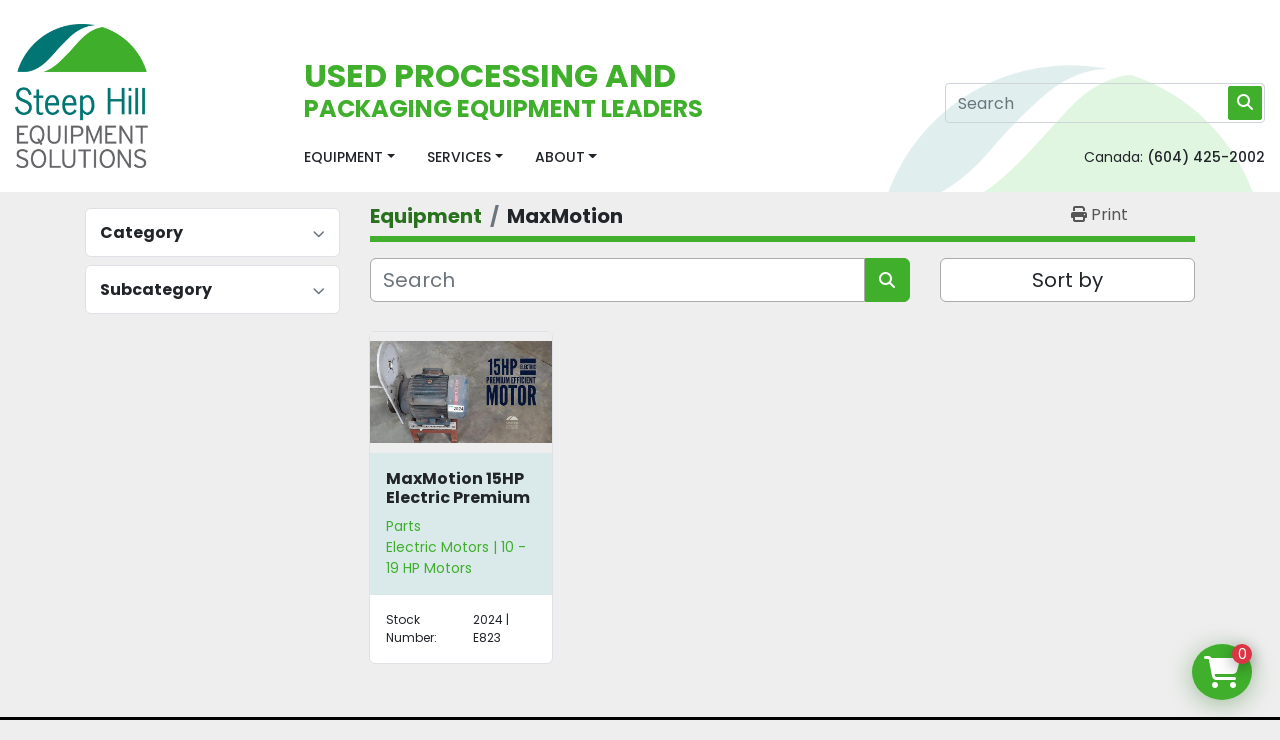

--- FILE ---
content_type: text/html; charset=utf-8
request_url: https://www.steephillequipment.com/listings?manufacturer=MaxMotion
body_size: 12693
content:
<!DOCTYPE html><html id="mh" lang="en"><head><title>MaxMotion for sale at Steep Hill Equipment Solutions</title><meta content="MaxMotion for sale at Steep Hill Equipment Solutions" property="title" /><meta content="text/html; charset=UTF-8" http-equiv="Content-Type" /><meta content="width=device-width, initial-scale=1.0" name="viewport" /><meta content="Find Conveyors, Packaging, Bakery, General Facility, Meat Equipment and other Equipment for sale at Steep Hill Equipment Solutions." name="description" /><meta content="wss://system.machinio.com/cable" name="cable-url" /><meta content="Find Conveyors, Packaging, Bakery, General Facility, Meat Equipment and other Equipment for sale at Steep Hill Equipment Solutions." property="og:description" /><meta content="MaxMotion for sale at Steep Hill Equipment Solutions" property="og:title" /><meta content="website" property="og:type" /><meta content="summary_large_image" property="twitter:card" /><meta content="MaxMotion for sale at Steep Hill Equipment Solutions" property="twitter:title" /><meta content="Find Conveyors, Packaging, Bakery, General Facility, Meat Equipment and other Equipment for sale at Steep Hill Equipment Solutions." property="twitter:description" /><link href="https://i.machineryhost.com" rel="preconnect" /><link href="https://i.system.machinio.com" rel="preconnect" /><link href="https://s3.amazonaws.com" rel="preconnect" /><link href="https://www.googletagmanager.com" rel="preconnect" /><link rel="stylesheet" href="/styles/custom-d7b005e1702ca9d748cf53d3704a8d72.css" media="all" /><link rel="stylesheet" href="/packs/css/918-ca3a6288.css" media="all" />
<link rel="stylesheet" href="/packs/css/application-5f9e7bfe.css" media="all" /><link href="https://www.steephillequipment.com/listings?manufacturer=MaxMotion" rel="canonical" /><meta content="https://www.steephillequipment.com/listings?manufacturer=MaxMotion" property="og:url" /><script data-name="analytics" type="application/javascript">var script = document.createElement('script');
script.setAttribute('src', 'https://www.googletagmanager.com/gtag/js?id=G-B7TMVJ162Q');
script.setAttribute('async', true);
document.head.appendChild(script);

window.dataLayer = window.dataLayer || [];
function gtag(){dataLayer.push(arguments);}



gtag('js', new Date());

gtag('config', 'G-B7TMVJ162Q')
gtag('config', 'AW-17419100305');

function gtagReportConversion() {
  gtag('event', 'conversion', {
    'send_to': 'AW-17419100305/_t1LCLnmqPwaEJHBifJA',
    'value': 1.0,
    'currency': 'USD'
});

}
</script><meta name="google-site-verification" content="8TiDmCRt7Is_7lIuW19pOt2Gu9aJCx43VMVZMAMuB5M" /><link rel="icon" type="image/x-icon" href="https://f.machineryhost.com/5024a57a0a821a253773ed4845065922/favicon.ico" /><link rel="apple-touch-icon" type="image/png" href="https://f.machineryhost.com/5024a57a0a821a253773ed4845065922/favicon.ico" /><script id="json-ld" type="application/ld+json">{ "@context" : "https://schema.org", "@type" : "LocalBusiness", "name" : "Steep Hill Equipment Solutions", "address" : "31255 Wheel Ave, Abbotsford, BC V2T 6H1, Canada", "url" : "https://www.steephillequipment.com", "image": "https://f.machineryhost.com/2421fcb1263b9530df88f7f002e78ea5/f82ceb083d8af2a5e37d3ff6b77c0d0c/og_image.jpg", "telephone" : "(604) 425-2002"}</script></head><body class="listings-page body-s436"><code data-configs="{&quot;currency&quot;:&quot;cad&quot;,&quot;convert_prices&quot;:false,&quot;gdpr_compliance&quot;:false,&quot;currency_iso_code&quot;:false,&quot;show_webshop_stripe_invoice_checkout_hint&quot;:false,&quot;private_price_webshop&quot;:false,&quot;enable_listing_quantity&quot;:true,&quot;allow_offer&quot;:false,&quot;terms_of_sales_path&quot;:null,&quot;automated_locale&quot;:false,&quot;primary_language_code&quot;:&quot;en&quot;,&quot;manual_languages&quot;:[&quot;en&quot;],&quot;controller_name&quot;:&quot;listings&quot;,&quot;webshop_type&quot;:&quot;ecommerce&quot;,&quot;create_webshop_lead&quot;:true,&quot;display_cookies_consent&quot;:null,&quot;privacy_policy_page&quot;:&quot;/pages/privacy-policy&quot;,&quot;contact_form_attach_files_limit&quot;:10,&quot;submit_order_button_text&quot;:null,&quot;shopping_cart_header_title&quot;:null,&quot;custom_newsletter_button_title&quot;:null,&quot;restrict_lead_submission_by_buyer_location&quot;:false}"></code><div class="page-wrapper"><div class="hidden-print header-layout"><header class="site-header steps sticky-nav" id="site-header" style="background-image: url(https://f.machineryhost.com/c5af803aaba5dff26e684cd3c5aee9b4/header_background.png)"><div class="container"><div class="d-flex py-4"><div class="site-header__logo mr-4 mr-lg-5 "><a class="" href="/en"><img class="" alt="Steep Hill Equipment Solutions" src="https://f.machineryhost.com/c35fef65b39263bf3756d2a3fd557c64/logo.png" /></a></div><div class="d-flex flex-column flex-grow-1 align-self-end w-lg-100"><div class="site-header__contacts d-none d-xl-flex justify-content-end mb-3"></div><div class="d-flex align-items-end"><div class="d-none d-lg-block"><h2 class="text-primary m-0">USED PROCESSING AND </h2><h4 class="text-primary m-0">PACKAGING EQUIPMENT LEADERS</h4></div><div class="d-flex justify-content-end align-items-center flex-grow-1 pl-lg-5"><form action="/listings" class="d-none d-lg-block flex-grow-1 position-relative site-header__search-bar" id="site-header-search-bar" method="get"><input aria-label="Search" autocomplete="off" class="site-header__search-bar__input ui-autocomplete-input form-control" data-role="searchbar" name="q" placeholder="Search" type="search" /><button class="text-nowrap btn btn-primary site-header__search-bar__submit" id="btn__search" title="submit" type="submit"><i class="fa fa-search"></i></button></form></div></div><div class="d-flex justify-content-end justify-content-lg-between align-items-end mt-3 mt-sm-4 flex-column flex-sm-row"><nav class="primary-nav"><ul class="primary-nav__navbar"><li class="primary-nav__item inventory"><div class="dropdown primary-nav__dropdown"><div aria-expanded="false" aria-haspopup="true" class="primary-nav__link dropdown-toggle" id="dropdownMenuButton" role="button"><a href="/en/listings">Equipment</a></div><div aria-labelledby="dropdownMenuButton" class="dropdown-menu primary-nav__dropdown-menu m-0"><div class="d-flex"><div class="primary-nav__link-block multicolumn mr-3" style="column-count: 3;"><div class="primary-nav__link-block__item"><a class="dropdown-item  dropdown-children" href="/bakery">Bakery</a><div class="dropdown-item grandchildren w-100"><a class="dropdown-item" data-role="grandchildren-item" href="/bakery/bread-slicer">Bread Slicer</a><a class="dropdown-item" data-role="grandchildren-item" href="/bakery/chocolate-candy-equipment">Chocolate/Candy Equipment</a><a class="dropdown-item" data-role="grandchildren-item" href="/bakery/coffee-equipment">Coffee Equipment</a><a class="dropdown-item" data-role="grandchildren-item" href="/bakery/complete-lines">Complete Lines</a><a class="dropdown-item" data-role="grandchildren-item" href="/bakery/conveyors">Conveyors</a><a class="dropdown-item" data-role="grandchildren-item" href="/bakery/depositors">Depositors</a><a class="dropdown-item" data-role="grandchildren-item" href="/bakery/dough-dividers">Dough Dividers</a><a class="dropdown-item" data-role="grandchildren-item" href="/bakery/dough-sheeters">Dough Sheeters</a><a class="dropdown-item" data-role="grandchildren-item" href="/bakery/encrusters">Encrusters</a><a class="dropdown-item" data-role="grandchildren-item" href="/bakery/flour-dusters">Flour Dusters</a><a class="dropdown-item" data-role="grandchildren-item" href="/bakery/formers">Formers</a><a class="dropdown-item" data-role="grandchildren-item" href="/bakery/fryers">Fryers</a><a class="dropdown-item" data-role="grandchildren-item" href="/bakery/mixer-accessories">Mixer Accessories</a><a class="dropdown-item" data-role="grandchildren-item" href="/bakery/mixer-bowls">Mixer Bowls</a><a class="dropdown-item" data-role="grandchildren-item" href="/bakery/mixers">Mixers</a><a class="dropdown-item" data-role="grandchildren-item" href="/bakery/oven-racks">Oven Racks</a><a class="dropdown-item" data-role="grandchildren-item" href="/bakery/ovens">Ovens</a><a class="dropdown-item" data-role="grandchildren-item" href="/bakery/parts">Parts</a><a class="dropdown-item" data-role="grandchildren-item" href="/bakery/planetary-mixers">Planetary Mixers</a><a class="dropdown-item" data-role="grandchildren-item" href="/bakery/proofers">Proofers</a><a class="dropdown-item" data-role="grandchildren-item" href="/bakery/ribbon-blenders">Ribbon Blenders</a><a class="dropdown-item" data-role="grandchildren-item" href="/bakery/skillets">Skillets</a><a class="dropdown-item" data-role="grandchildren-item" href="/bakery/slicer">Slicer</a><a class="dropdown-item" data-role="grandchildren-item" href="/bakery/spiral-mixers">Spiral Mixers</a><a class="dropdown-item" data-role="grandchildren-item" href="/bakery/trays">Trays</a></div></div><div class="primary-nav__link-block__item"><a class="dropdown-item  dropdown-children" href="/berry-equipment">Berry Equipment</a><div class="dropdown-item grandchildren w-100"><a class="dropdown-item" data-role="grandchildren-item" href="/berry-equipment/berry-cleaning-and-sorting">Berry Cleaning and Sorting</a><a class="dropdown-item" data-role="grandchildren-item" href="/berry-equipment/berry-leaf-blowers">Berry Leaf Blowers</a><a class="dropdown-item" data-role="grandchildren-item" href="/berry-equipment/berry-slicers">Berry Slicers</a><a class="dropdown-item" data-role="grandchildren-item" href="/berry-equipment/fillers">Fillers</a><a class="dropdown-item" data-role="grandchildren-item" href="/berry-equipment/processing">Processing</a></div></div><div class="primary-nav__link-block__item"><a class="dropdown-item  dropdown-children" href="/beverage-equipment">Beverage Equipment</a><div class="dropdown-item grandchildren w-100"><a class="dropdown-item" data-role="grandchildren-item" href="/beverage-equipment/blow-molder">Blow Molder</a><a class="dropdown-item" data-role="grandchildren-item" href="/beverage-equipment/bottle-fillers">Bottle Fillers</a><a class="dropdown-item" data-role="grandchildren-item" href="/beverage-equipment/bottle-rinsers">Bottle Rinsers</a><a class="dropdown-item" data-role="grandchildren-item" href="/beverage-equipment/bottling-systems">Bottling Systems</a><a class="dropdown-item" data-role="grandchildren-item" href="/beverage-equipment/brewery-equipment">Brewery Equipment</a><a class="dropdown-item" data-role="grandchildren-item" href="/beverage-equipment/cappers">Cappers</a><a class="dropdown-item" data-role="grandchildren-item" href="/beverage-equipment/filters">Filters</a><a class="dropdown-item" data-role="grandchildren-item" href="/beverage-equipment/labellers">Labellers</a><a class="dropdown-item" data-role="grandchildren-item" href="/beverage-equipment/parts">Parts</a><a class="dropdown-item" data-role="grandchildren-item" href="/beverage-equipment/processing">Processing</a><a class="dropdown-item" data-role="grandchildren-item" href="/beverage-equipment/tanks">Tanks</a></div></div><div class="primary-nav__link-block__item"><a class="dropdown-item  dropdown-children" href="/blowers">Blowers</a><div class="dropdown-item grandchildren w-100"><a class="dropdown-item" data-role="grandchildren-item" href="/blowers/centrifugal-blowers">Centrifugal Blowers</a><a class="dropdown-item" data-role="grandchildren-item" href="/blowers/exhaust-fans">Exhaust Fans</a><a class="dropdown-item" data-role="grandchildren-item" href="/blowers/fan-blowers">Fan Blowers</a><a class="dropdown-item" data-role="grandchildren-item" href="/blowers/regenerative-blowers">Regenerative Blowers</a><a class="dropdown-item" data-role="grandchildren-item" href="/blowers/rotary-lobe-blowers">Rotary Lobe Blowers</a><a class="dropdown-item" data-role="grandchildren-item" href="/blowers/turbo-blowers">Turbo Blowers</a></div></div><div class="primary-nav__link-block__item"><a class="dropdown-item  dropdown-children" href="/boilers">Boilers</a><div class="dropdown-item grandchildren w-100"><a class="dropdown-item" data-role="grandchildren-item" href="/boilers/gas">Gas</a><a class="dropdown-item" data-role="grandchildren-item" href="/boilers/high-pressure-boilers">High Pressure Boilers</a><a class="dropdown-item" data-role="grandchildren-item" href="/boilers/low-pressure-boilers">Low Pressure Boilers</a><a class="dropdown-item" data-role="grandchildren-item" href="/boilers/natural-gas-fired-boilers">Natural Gas-Fired Boilers</a><a class="dropdown-item" data-role="grandchildren-item" href="/boilers/steam-boilers">Steam Boilers</a><a class="dropdown-item" data-role="grandchildren-item" href="/boilers/tankless-water-heaters">Tankless Water Heaters</a></div></div><div class="primary-nav__link-block__item"><a class="dropdown-item  dropdown-children" href="/cleaning-equipment">Cleaning Equipment</a><div class="dropdown-item grandchildren w-100"><a class="dropdown-item" data-role="grandchildren-item" href="/cleaning-equipment/clean-in-place-systems">Clean-In-Place Systems</a><a class="dropdown-item" data-role="grandchildren-item" href="/cleaning-equipment/dishwashers">Dishwashers</a><a class="dropdown-item" data-role="grandchildren-item" href="/cleaning-equipment/facility-maintenance">Facility Maintenance</a><a class="dropdown-item" data-role="grandchildren-item" href="/cleaning-equipment/floor-scrubbers">Floor Scrubbers</a><a class="dropdown-item" data-role="grandchildren-item" href="/cleaning-equipment/foam-cleaner">Foam Cleaner</a><a class="dropdown-item" data-role="grandchildren-item" href="/cleaning-equipment/pressure-washers">Pressure Washers</a><a class="dropdown-item" data-role="grandchildren-item" href="/cleaning-equipment/tray-washers">Tray Washers</a><a class="dropdown-item" data-role="grandchildren-item" href="/cleaning-equipment/washing-machines">Washing Machines</a><a class="dropdown-item" data-role="grandchildren-item" href="/cleaning-equipment/wash-tanks">Wash Tanks</a></div></div><div class="primary-nav__link-block__item"><a class="dropdown-item  dropdown-children" href="/conveyors">Conveyors</a><div class="dropdown-item grandchildren w-100"><a class="dropdown-item" data-role="grandchildren-item" href="/conveyors/accumulation-table">Accumulation Table</a><a class="dropdown-item" data-role="grandchildren-item" href="/conveyors/auger-screw-conveyor">Auger/Screw Conveyor</a><a class="dropdown-item" data-role="grandchildren-item" href="/conveyors/belt-conveyor">Belt Conveyor</a><a class="dropdown-item" data-role="grandchildren-item" href="/conveyors/belt-length-12-19-long">Belt Length 12&#39; - 19&#39; Long</a><a class="dropdown-item" data-role="grandchildren-item" href="/conveyors/belt-length-20-29-long">Belt Length 20’ - 29&#39; Long</a><a class="dropdown-item" data-role="grandchildren-item" href="/conveyors/belt-length-2-long-and-less">Belt Length 2&#39; Long and Less</a><a class="dropdown-item" data-role="grandchildren-item" href="/conveyors/belt-length-30-long-and-longer">Belt Length 30&#39; Long and Longer</a><a class="dropdown-item" data-role="grandchildren-item" href="/conveyors/belt-length-3-5-long">Belt Length 3&#39; - 5&#39; Long</a><a class="dropdown-item" data-role="grandchildren-item" href="/conveyors/belt-length-6-11-long">Belt Length 6&#39; - 11&#39; Long</a><a class="dropdown-item" data-role="grandchildren-item" href="/conveyors/belt-width-12-23-wide">Belt Width 12&quot; - 23&quot; Wide</a><a class="dropdown-item" data-role="grandchildren-item" href="/conveyors/belt-width-24-35-wide">Belt Width 24&quot; - 35&quot; Wide</a><a class="dropdown-item" data-role="grandchildren-item" href="/conveyors/belt-width-36-wide-and-up">Belt Width 36&quot; Wide and up</a><a class="dropdown-item" data-role="grandchildren-item" href="/conveyors/belt-width-5-wide-and-less">Belt Width 5&quot; Wide and Less</a><a class="dropdown-item" data-role="grandchildren-item" href="/conveyors/belt-width-6-11-wide">Belt Width 6&quot; - 11&quot; Wide</a><a class="dropdown-item" data-role="grandchildren-item" href="/conveyors/berry-equipment">Berry Equipment</a><a class="dropdown-item" data-role="grandchildren-item" href="/conveyors/beverage-equipment">Beverage Equipment</a><a class="dropdown-item" data-role="grandchildren-item" href="/conveyors/bucket-conveyors">Bucket Conveyors</a><a class="dropdown-item" data-role="grandchildren-item" href="/conveyors/bucket-elevator">Bucket Elevator</a><a class="dropdown-item" data-role="grandchildren-item" href="/conveyors/conveyor-belts">Conveyor Belts</a><a class="dropdown-item" data-role="grandchildren-item" href="/conveyors/conveyors-parts">Conveyors Parts</a><a class="dropdown-item" data-role="grandchildren-item" href="/conveyors/conveyor-systems">Conveyor Systems</a><a class="dropdown-item" data-role="grandchildren-item" href="/conveyors/curved-conveyors-180">Curved Conveyors-180°</a><a class="dropdown-item" data-role="grandchildren-item" href="/conveyors/curved-conveyors-90">Curved Conveyors - 90°</a><a class="dropdown-item" data-role="grandchildren-item" href="/conveyors/curved-conveyors-other">Curved Conveyors - Other</a><a class="dropdown-item" data-role="grandchildren-item" href="/conveyors/elevator-conveyors">Elevator Conveyors</a><a class="dropdown-item" data-role="grandchildren-item" href="/conveyors/expandable-conveyors">Expandable Conveyors</a><a class="dropdown-item" data-role="grandchildren-item" href="/conveyors/fastback-conveyors">Fastback Conveyors</a><a class="dropdown-item" data-role="grandchildren-item" href="/conveyors/feeder">Feeder</a><a class="dropdown-item" data-role="grandchildren-item" href="/conveyors/flat-belt-conveyors">Flat Belt Conveyors</a><a class="dropdown-item" data-role="grandchildren-item" href="/conveyors/incline-conveyors">Incline Conveyors</a><a class="dropdown-item" data-role="grandchildren-item" href="/conveyors/incline-modular-conveyor">Incline Modular Conveyor</a><a class="dropdown-item" data-role="grandchildren-item" href="/conveyors/indexing-conveyors">Indexing Conveyors</a><a class="dropdown-item" data-role="grandchildren-item" href="/conveyors/infeed-conveyors">Infeed Conveyors</a><a class="dropdown-item" data-role="grandchildren-item" href="/conveyors/infeed-height-12-19">Infeed Height 12&quot; - 19&quot;</a><a class="dropdown-item" data-role="grandchildren-item" href="/conveyors/infeed-height-20-30">Infeed Height 20&quot; - 30&quot;</a><a class="dropdown-item" data-role="grandchildren-item" href="/conveyors/infeed-height-31-and-higher">Infeed Height 31&quot; and higher</a><a class="dropdown-item" data-role="grandchildren-item" href="/conveyors/infeed-height-7-11">Infeed Height 7&quot; - 11&quot;</a><a class="dropdown-item" data-role="grandchildren-item" href="/conveyors/modular-belt-conveyors">Modular Belt Conveyors</a><a class="dropdown-item" data-role="grandchildren-item" href="/conveyors/outfeed-height-4-and-under">Outfeed Height 4&#39; and under</a><a class="dropdown-item" data-role="grandchildren-item" href="/conveyors/outfeed-height-5-8">Outfeed Height 5&#39; - 8&#39;</a><a class="dropdown-item" data-role="grandchildren-item" href="/conveyors/outfeed-height-9-12">Outfeed Height 9&#39; - 12&#39;</a><a class="dropdown-item" data-role="grandchildren-item" href="/conveyors/parts">Parts</a><a class="dropdown-item" data-role="grandchildren-item" href="/conveyors/roller-conveyors">Roller Conveyors</a><a class="dropdown-item" data-role="grandchildren-item" href="/conveyors/spiral-conveyors">Spiral Conveyors</a><a class="dropdown-item" data-role="grandchildren-item" href="/conveyors/straight-conveyors">Straight Conveyors</a><a class="dropdown-item" data-role="grandchildren-item" href="/conveyors/tabletop-conveyors">Tabletop Conveyors</a><a class="dropdown-item" data-role="grandchildren-item" href="/conveyors/vibratory-and-shaker-conveyors">Vibratory and Shaker Conveyors</a><a class="dropdown-item" data-role="grandchildren-item" href="/conveyors/wire-belt-conveyors">Wire Belt Conveyors</a></div></div><div class="primary-nav__link-block__item"><a class="dropdown-item  dropdown-children" href="/dairy-equipment">Dairy Equipment</a><div class="dropdown-item grandchildren w-100"><a class="dropdown-item" data-role="grandchildren-item" href="/dairy-equipment/cheese-presses">Cheese Presses</a><a class="dropdown-item" data-role="grandchildren-item" href="/dairy-equipment/cheese-shredders">Cheese Shredders</a><a class="dropdown-item" data-role="grandchildren-item" href="/dairy-equipment/cheese-vats">Cheese Vats</a><a class="dropdown-item" data-role="grandchildren-item" href="/dairy-equipment/dairy-tanks">Dairy Tanks</a><a class="dropdown-item" data-role="grandchildren-item" href="/dairy-equipment/homogenizers">Homogenizers</a><a class="dropdown-item" data-role="grandchildren-item" href="/dairy-equipment/ice-cream-equipment">Ice Cream Equipment</a><a class="dropdown-item" data-role="grandchildren-item" href="/dairy-equipment/parts">Parts</a><a class="dropdown-item" data-role="grandchildren-item" href="/dairy-equipment/portioners">Portioners</a><a class="dropdown-item" data-role="grandchildren-item" href="/dairy-equipment/processing">Processing</a></div></div><div class="primary-nav__link-block__item"><a class="dropdown-item  dropdown-children" href="/electrical">Electrical</a><div class="dropdown-item grandchildren w-100"><a class="dropdown-item" data-role="grandchildren-item" href="/electrical/control-panels">Control Panels</a><a class="dropdown-item" data-role="grandchildren-item" href="/electrical/converters">Converters</a><a class="dropdown-item" data-role="grandchildren-item" href="/electrical/power-packs">Power Packs</a><a class="dropdown-item" data-role="grandchildren-item" href="/electrical/transformers">Transformers</a><a class="dropdown-item" data-role="grandchildren-item" href="/electrical/ups-device">UPS Device</a><a class="dropdown-item" data-role="grandchildren-item" href="/electrical/variable-frequency-drives">Variable Frequency Drives</a><a class="dropdown-item" data-role="grandchildren-item" href="/electrical/voltage-regulators">Voltage Regulators</a></div></div><div class="primary-nav__link-block__item"><a class="dropdown-item  dropdown-children" href="/fillers">Fillers</a><div class="dropdown-item grandchildren w-100"><a class="dropdown-item" data-role="grandchildren-item" href="/fillers/auger-fillers">Auger Fillers</a><a class="dropdown-item" data-role="grandchildren-item" href="/fillers/box-fillers">Box Fillers</a><a class="dropdown-item" data-role="grandchildren-item" href="/fillers/cup-fillers">Cup Fillers</a><a class="dropdown-item" data-role="grandchildren-item" href="/fillers/depositors">Depositors</a><a class="dropdown-item" data-role="grandchildren-item" href="/fillers/dry-solid-fillers">Dry/Solid Fillers</a><a class="dropdown-item" data-role="grandchildren-item" href="/fillers/liquid-fillers">Liquid Fillers</a><a class="dropdown-item" data-role="grandchildren-item" href="/fillers/piston-fillers">Piston Fillers</a><a class="dropdown-item" data-role="grandchildren-item" href="/fillers/pouch-fillers">Pouch Fillers</a><a class="dropdown-item" data-role="grandchildren-item" href="/fillers/powder-handling">Powder Handling</a><a class="dropdown-item" data-role="grandchildren-item" href="/fillers/rotary-cup-filler">Rotary Cup Filler</a></div></div><div class="primary-nav__link-block__item"><a class="dropdown-item  dropdown-children" href="/forklifts-and-lift-trucks">Forklifts and Lift Trucks</a><div class="dropdown-item grandchildren w-100"><a class="dropdown-item" data-role="grandchildren-item" href="/forklifts-and-lift-trucks/battery-charger">Battery Charger</a><a class="dropdown-item" data-role="grandchildren-item" href="/forklifts-and-lift-trucks/counterbalance-stacker">Counterbalance Stacker</a><a class="dropdown-item" data-role="grandchildren-item" href="/forklifts-and-lift-trucks/electric-forklifts">Electric Forklifts</a><a class="dropdown-item" data-role="grandchildren-item" href="/forklifts-and-lift-trucks/electric-pallet-jacks">Electric Pallet Jacks</a><a class="dropdown-item" data-role="grandchildren-item" href="/forklifts-and-lift-trucks/forklift-attachment">Forklift Attachment</a><a class="dropdown-item" data-role="grandchildren-item" href="/forklifts-and-lift-trucks/forklift-battery">Forklift Battery</a><a class="dropdown-item" data-role="grandchildren-item" href="/forklifts-and-lift-trucks/forklift-tires">Forklift Tires</a><a class="dropdown-item" data-role="grandchildren-item" href="/forklifts-and-lift-trucks/pallet-lifter">Pallet Lifter</a><a class="dropdown-item" data-role="grandchildren-item" href="/forklifts-and-lift-trucks/tractors">Tractors</a><a class="dropdown-item" data-role="grandchildren-item" href="/forklifts-and-lift-trucks/walkie-pallet-jacks">Walkie Pallet Jacks</a></div></div><div class="primary-nav__link-block__item"><a class="dropdown-item  dropdown-children" href="/fruit-and-vegetable-equipment">Fruit and Vegetable Equipment</a><div class="dropdown-item grandchildren w-100"><a class="dropdown-item" data-role="grandchildren-item" href="/fruit-and-vegetable-equipment/cleaning-and-sorting">Cleaning and Sorting</a><a class="dropdown-item" data-role="grandchildren-item" href="/fruit-and-vegetable-equipment/conveyor-systems">Conveyor Systems</a><a class="dropdown-item" data-role="grandchildren-item" href="/fruit-and-vegetable-equipment/fruit-and-vegetable-cutters">Fruit and Vegetable Cutters</a><a class="dropdown-item" data-role="grandchildren-item" href="/fruit-and-vegetable-equipment/fruit-and-vegetable-grinders">Fruit and Vegetable Grinders</a><a class="dropdown-item" data-role="grandchildren-item" href="/fruit-and-vegetable-equipment/fruit-and-vegetable-vacuum-tumblers">Fruit and Vegetable Vacuum Tumblers</a><a class="dropdown-item" data-role="grandchildren-item" href="/fruit-and-vegetable-equipment/processing">Processing</a></div></div><div class="primary-nav__link-block__item"><a class="dropdown-item  dropdown-children" href="/general-equipment">General Equipment</a><div class="dropdown-item grandchildren w-100"><a class="dropdown-item" data-role="grandchildren-item" href="/general-equipment/0-9-hp-motors">0 - 9 HP Motors</a><a class="dropdown-item" data-role="grandchildren-item" href="/general-equipment/20-29-hp-motors">20 - 29 HP Motors</a><a class="dropdown-item" data-role="grandchildren-item" href="/general-equipment/air-compressors">Air Compressors</a><a class="dropdown-item" data-role="grandchildren-item" href="/general-equipment/compressors">Compressors</a><a class="dropdown-item" data-role="grandchildren-item" href="/general-equipment/drum-lifter-stacker">Drum Lifter &amp; Stacker</a><a class="dropdown-item" data-role="grandchildren-item" href="/general-equipment/dryers">Dryers</a><a class="dropdown-item" data-role="grandchildren-item" href="/general-equipment/electric-motors">Electric Motors</a><a class="dropdown-item" data-role="grandchildren-item" href="/general-equipment/gearboxes">Gearboxes</a><a class="dropdown-item" data-role="grandchildren-item" href="/general-equipment/lighting">Lighting</a><a class="dropdown-item" data-role="grandchildren-item" href="/general-equipment/totes">Totes</a><a class="dropdown-item" data-role="grandchildren-item" href="/general-equipment/transformers">Transformers</a><a class="dropdown-item" data-role="grandchildren-item" href="/general-equipment/welder">Welder</a></div></div><div class="primary-nav__link-block__item"><a class="dropdown-item  dropdown-children" href="/general-facility">General Facility</a><div class="dropdown-item grandchildren w-100"><a class="dropdown-item" data-role="grandchildren-item" href="/general-facility/air-compressors">Air Compressors</a><a class="dropdown-item" data-role="grandchildren-item" href="/general-facility/air-conditioning-and-refrigeration">Air Conditioning and Refrigeration</a><a class="dropdown-item" data-role="grandchildren-item" href="/general-facility/air-handling">Air Handling</a><a class="dropdown-item" data-role="grandchildren-item" href="/general-facility/dust-collectors">Dust Collectors</a><a class="dropdown-item" data-role="grandchildren-item" href="/general-facility/electric-motors">Electric Motors</a><a class="dropdown-item" data-role="grandchildren-item" href="/general-facility/filters">Filters</a><a class="dropdown-item" data-role="grandchildren-item" href="/general-facility/gearboxes">Gearboxes</a><a class="dropdown-item" data-role="grandchildren-item" href="/general-facility/generators">Generators</a><a class="dropdown-item" data-role="grandchildren-item" href="/general-facility/heat-exchangers">Heat Exchangers</a><a class="dropdown-item" data-role="grandchildren-item" href="/general-facility/pallet-racking">Pallet Racking</a><a class="dropdown-item" data-role="grandchildren-item" href="/general-facility/tables">Tables</a><a class="dropdown-item" data-role="grandchildren-item" href="/general-facility/unit-coolers">Unit Coolers</a><a class="dropdown-item" data-role="grandchildren-item" href="/general-facility/walk-in-coolers">Walk-In Coolers</a><a class="dropdown-item" data-role="grandchildren-item" href="/general-facility/warehouse-equipment">Warehouse Equipment</a></div></div><div class="primary-nav__link-block__item"><a class="dropdown-item  dropdown-children" href="/hoppers-and-totes">Hoppers and Totes</a><div class="dropdown-item grandchildren w-100"><a class="dropdown-item" data-role="grandchildren-item" href="/hoppers-and-totes/agitation-hoppers">Agitation Hoppers</a><a class="dropdown-item" data-role="grandchildren-item" href="/hoppers-and-totes/bins">Bins</a><a class="dropdown-item" data-role="grandchildren-item" href="/hoppers-and-totes/hopper-feeder">Hopper Feeder</a><a class="dropdown-item" data-role="grandchildren-item" href="/hoppers-and-totes/hoppers">Hoppers</a><a class="dropdown-item" data-role="grandchildren-item" href="/hoppers-and-totes/ingredient-hoppers">Ingredient Hoppers</a><a class="dropdown-item" data-role="grandchildren-item" href="/hoppers-and-totes/mobile-ss-bins">Mobile SS Bins</a><a class="dropdown-item" data-role="grandchildren-item" href="/hoppers-and-totes/pneumatic-hoppers">Pneumatic Hoppers</a><a class="dropdown-item" data-role="grandchildren-item" href="/hoppers-and-totes/silos">Silos</a><a class="dropdown-item" data-role="grandchildren-item" href="/hoppers-and-totes/stainless-steel-hoppers">Stainless Steel Hoppers</a><a class="dropdown-item" data-role="grandchildren-item" href="/hoppers-and-totes/tote-dumpers">Tote Dumpers</a><a class="dropdown-item" data-role="grandchildren-item" href="/hoppers-and-totes/totes">Totes</a><a class="dropdown-item" data-role="grandchildren-item" href="/hoppers-and-totes/vibratory-hopper-feeder">Vibratory Hopper Feeder</a></div></div><div class="primary-nav__link-block__item"><a class="dropdown-item  dropdown-children" href="/kettles">Kettles</a><div class="dropdown-item grandchildren w-100"><a class="dropdown-item" data-role="grandchildren-item" href="/kettles/100-gallons-under">100 Gallons &amp; Under</a><a class="dropdown-item" data-role="grandchildren-item" href="/kettles/kettle-mixers">Kettle Mixers</a><a class="dropdown-item" data-role="grandchildren-item" href="/kettles/kettles-w-agitation">Kettles w/ Agitation</a><a class="dropdown-item" data-role="grandchildren-item" href="/kettles/steam-kettles">Steam Kettles</a><a class="dropdown-item" data-role="grandchildren-item" href="/kettles/tilting-kettles">Tilting Kettles</a><a class="dropdown-item" data-role="grandchildren-item" href="/kettles/twin-kettles">Twin Kettles</a></div></div><div class="primary-nav__link-block__item"><a class="dropdown-item  dropdown-children" href="/lab-equipment">Lab Equipment</a><div class="dropdown-item grandchildren w-100"><a class="dropdown-item" data-role="grandchildren-item" href="/lab-equipment/analyzers">Analyzers</a><a class="dropdown-item" data-role="grandchildren-item" href="/lab-equipment/autoclaves">Autoclaves</a><a class="dropdown-item" data-role="grandchildren-item" href="/lab-equipment/cabinets">Cabinets</a><a class="dropdown-item" data-role="grandchildren-item" href="/lab-equipment/capsule-counters">Capsule Counters</a><a class="dropdown-item" data-role="grandchildren-item" href="/lab-equipment/capsule-filling-machines">Capsule Filling Machines</a><a class="dropdown-item" data-role="grandchildren-item" href="/lab-equipment/chambers">Chambers</a><a class="dropdown-item" data-role="grandchildren-item" href="/lab-equipment/concentrator">Concentrator</a><a class="dropdown-item" data-role="grandchildren-item" href="/lab-equipment/extractors">Extractors</a><a class="dropdown-item" data-role="grandchildren-item" href="/lab-equipment/heating-baths">Heating Baths</a><a class="dropdown-item" data-role="grandchildren-item" href="/lab-equipment/spectrometers">Spectrometers</a><a class="dropdown-item" data-role="grandchildren-item" href="/lab-equipment/sterilizers">Sterilizers</a><a class="dropdown-item" data-role="grandchildren-item" href="/lab-equipment/tablet-coaters">Tablet Coaters</a><a class="dropdown-item" data-role="grandchildren-item" href="/lab-equipment/tablet-dedusters">Tablet Dedusters</a><a class="dropdown-item" data-role="grandchildren-item" href="/lab-equipment/tablet-elevators">Tablet Elevators</a><a class="dropdown-item" data-role="grandchildren-item" href="/lab-equipment/tablet-presses">Tablet Presses</a></div></div><div class="primary-nav__link-block__item"><a class="dropdown-item  dropdown-children" href="/meat-equipment">Meat Equipment</a><div class="dropdown-item grandchildren w-100"><a class="dropdown-item" data-role="grandchildren-item" href="/meat-equipment/band-saws">Band Saws</a><a class="dropdown-item" data-role="grandchildren-item" href="/meat-equipment/batter-and-breading-applicator">Batter and Breading Applicator</a><a class="dropdown-item" data-role="grandchildren-item" href="/meat-equipment/batter-and-breading-removal">Batter and Breading Removal</a><a class="dropdown-item" data-role="grandchildren-item" href="/meat-equipment/bowl-choppers-cutters-mixers">Bowl Choppers/Cutters/Mixers</a><a class="dropdown-item" data-role="grandchildren-item" href="/meat-equipment/brine-injectors">Brine Injectors</a><a class="dropdown-item" data-role="grandchildren-item" href="/meat-equipment/buggy-dumpers">Buggy Dumpers</a><a class="dropdown-item" data-role="grandchildren-item" href="/meat-equipment/casing-clippers">Casing Clippers</a><a class="dropdown-item" data-role="grandchildren-item" href="/meat-equipment/column-lifter">Column Lifter</a><a class="dropdown-item" data-role="grandchildren-item" href="/meat-equipment/fillers">Fillers</a><a class="dropdown-item" data-role="grandchildren-item" href="/meat-equipment/formers">Formers</a><a class="dropdown-item" data-role="grandchildren-item" href="/meat-equipment/gravity-feed-slicer">Gravity-Feed Slicer</a><a class="dropdown-item" data-role="grandchildren-item" href="/meat-equipment/meat-dicers">Meat Dicers</a><a class="dropdown-item" data-role="grandchildren-item" href="/meat-equipment/meat-grinders">Meat Grinders</a><a class="dropdown-item" data-role="grandchildren-item" href="/meat-equipment/meat-mixers">Meat Mixers</a><a class="dropdown-item" data-role="grandchildren-item" href="/meat-equipment/meat-preparing">Meat Preparing</a><a class="dropdown-item" data-role="grandchildren-item" href="/meat-equipment/meat-shredding">Meat Shredding</a><a class="dropdown-item" data-role="grandchildren-item" href="/meat-equipment/meat-slicers">Meat Slicers</a><a class="dropdown-item" data-role="grandchildren-item" href="/meat-equipment/netting-machines">Netting Machines</a><a class="dropdown-item" data-role="grandchildren-item" href="/meat-equipment/smokehouses">Smokehouses</a><a class="dropdown-item" data-role="grandchildren-item" href="/meat-equipment/smoke-racks">Smoke Racks</a><a class="dropdown-item" data-role="grandchildren-item" href="/meat-equipment/smoke-trucks">Smoke Trucks</a><a class="dropdown-item" data-role="grandchildren-item" href="/meat-equipment/stuffers">Stuffers</a><a class="dropdown-item" data-role="grandchildren-item" href="/meat-equipment/sushi-equipment">Sushi Equipment</a><a class="dropdown-item" data-role="grandchildren-item" href="/meat-equipment/tumblers">Tumblers</a></div></div><div class="primary-nav__link-block__item"><a class="dropdown-item  dropdown-children" href="/metal-detectors">Metal Detectors</a><div class="dropdown-item grandchildren w-100"><a class="dropdown-item" data-role="grandchildren-item" href="/metal-detectors/checkweighers">Checkweighers</a><a class="dropdown-item" data-role="grandchildren-item" href="/metal-detectors/conveyor-metal-detectors">Conveyor Metal Detectors</a><a class="dropdown-item" data-role="grandchildren-item" href="/metal-detectors/conveyors">Conveyors</a><a class="dropdown-item" data-role="grandchildren-item" href="/metal-detectors/gravity-feed-metal-detectors">Gravity-Feed Metal Detectors</a><a class="dropdown-item" data-role="grandchildren-item" href="/metal-detectors/in-line-metal-detectors">In-Line Metal Detectors</a><a class="dropdown-item" data-role="grandchildren-item" href="/metal-detectors/metal-detector-heads">Metal Detector Heads</a><a class="dropdown-item" data-role="grandchildren-item" href="/metal-detectors/parts">Parts</a><a class="dropdown-item" data-role="grandchildren-item" href="/metal-detectors/x-rays">X-Rays</a></div></div><div class="primary-nav__link-block__item"><a class="dropdown-item  dropdown-children" href="/mixing-and-blending-equipment">Mixing and Blending Equipment</a><div class="dropdown-item grandchildren w-100"><a class="dropdown-item" data-role="grandchildren-item" href="/mixing-and-blending-equipment/emulsifiers-and-high-shear-blenders">Emulsifiers and High Shear Blenders</a><a class="dropdown-item" data-role="grandchildren-item" href="/mixing-and-blending-equipment/horizontal-blenders">Horizontal Blenders</a><a class="dropdown-item" data-role="grandchildren-item" href="/mixing-and-blending-equipment/mixers">Mixers</a><a class="dropdown-item" data-role="grandchildren-item" href="/mixing-and-blending-equipment/paddle-blenders">Paddle Blenders</a><a class="dropdown-item" data-role="grandchildren-item" href="/mixing-and-blending-equipment/powder-mixers">Powder Mixers</a><a class="dropdown-item" data-role="grandchildren-item" href="/mixing-and-blending-equipment/ribbon-blenders">Ribbon Blenders</a><a class="dropdown-item" data-role="grandchildren-item" href="/mixing-and-blending-equipment/v-blenders">V-Blenders</a></div></div><div class="primary-nav__link-block__item"><a class="dropdown-item  dropdown-children" href="/packaging">Packaging</a><div class="dropdown-item grandchildren w-100"><a class="dropdown-item" data-role="grandchildren-item" href="/packaging/adhesive-melter">Adhesive Melter</a><a class="dropdown-item" data-role="grandchildren-item" href="/packaging/automatic-shrink-bundlers">Automatic Shrink Bundlers</a><a class="dropdown-item" data-role="grandchildren-item" href="/packaging/bagging-machines">Bagging Machines</a><a class="dropdown-item" data-role="grandchildren-item" href="/packaging/bag-sealers">Bag Sealers</a><a class="dropdown-item" data-role="grandchildren-item" href="/packaging/box-sealers">Box Sealers</a><a class="dropdown-item" data-role="grandchildren-item" href="/packaging/cappers">Cappers</a><a class="dropdown-item" data-role="grandchildren-item" href="/packaging/cap-sealer">Cap Sealer</a><a class="dropdown-item" data-role="grandchildren-item" href="/packaging/cartoners">Cartoners</a><a class="dropdown-item" data-role="grandchildren-item" href="/packaging/case-erectors">Case Erectors</a><a class="dropdown-item" data-role="grandchildren-item" href="/packaging/case-packer">Case Packer</a><a class="dropdown-item" data-role="grandchildren-item" href="/packaging/case-sealers">Case Sealers</a><a class="dropdown-item" data-role="grandchildren-item" href="/packaging/conveyors">Conveyors</a><a class="dropdown-item" data-role="grandchildren-item" href="/packaging/cup-tray-sealers">Cup/Tray Sealers</a><a class="dropdown-item" data-role="grandchildren-item" href="/packaging/date-coders">Date Coders</a><a class="dropdown-item" data-role="grandchildren-item" href="/packaging/depalletizers">Depalletizers</a><a class="dropdown-item" data-role="grandchildren-item" href="/packaging/fillers">Fillers</a><a class="dropdown-item" data-role="grandchildren-item" href="/packaging/flow-wrappers">Flow Wrappers</a><a class="dropdown-item" data-role="grandchildren-item" href="/packaging/formers">Formers</a><a class="dropdown-item" data-role="grandchildren-item" href="/packaging/form-fill-seal-machinery">Form Fill Seal Machinery</a><a class="dropdown-item" data-role="grandchildren-item" href="/packaging/heat-shrink-packaging-machinery">Heat Shrink Packaging Machinery</a><a class="dropdown-item" data-role="grandchildren-item" href="/packaging/hffs">HFFS</a><a class="dropdown-item" data-role="grandchildren-item" href="/packaging/labellers">Labellers</a><a class="dropdown-item" data-role="grandchildren-item" href="/packaging/l-bar-sealers">L-Bar Sealers</a><a class="dropdown-item" data-role="grandchildren-item" href="/packaging/load-levellers">Load Levellers</a><a class="dropdown-item" data-role="grandchildren-item" href="/packaging/pallet-wrappers">Pallet Wrappers</a><a class="dropdown-item" data-role="grandchildren-item" href="/packaging/robotics">Robotics</a><a class="dropdown-item" data-role="grandchildren-item" href="/packaging/sealers">Sealers</a><a class="dropdown-item" data-role="grandchildren-item" href="/packaging/seal-shrink-wrapper">Seal Shrink Wrapper</a><a class="dropdown-item" data-role="grandchildren-item" href="/packaging/sorters">Sorters</a><a class="dropdown-item" data-role="grandchildren-item" href="/packaging/tray-formers">Tray Formers</a><a class="dropdown-item" data-role="grandchildren-item" href="/packaging/vffs-baggers">VFFS Baggers</a></div></div><div class="primary-nav__link-block__item"><a class="dropdown-item  dropdown-children" href="/paper-and-recycling-equipment">Paper and Recycling Equipment</a><div class="dropdown-item grandchildren w-100"><a class="dropdown-item" data-role="grandchildren-item" href="/paper-and-recycling-equipment/can-crushers">Can Crushers</a><a class="dropdown-item" data-role="grandchildren-item" href="/paper-and-recycling-equipment/folding-machines">Folding Machines</a><a class="dropdown-item" data-role="grandchildren-item" href="/paper-and-recycling-equipment/paper-balers">Paper Balers</a><a class="dropdown-item" data-role="grandchildren-item" href="/paper-and-recycling-equipment/scrap-choppers">Scrap Choppers</a></div></div><div class="primary-nav__link-block__item"><a class="dropdown-item  dropdown-children" href="/parts">Parts</a><div class="dropdown-item grandchildren w-100"><a class="dropdown-item" data-role="grandchildren-item" href="/parts/0-9-hp-motors">0 - 9 HP Motors</a><a class="dropdown-item" data-role="grandchildren-item" href="/parts/10-19-hp-motors">10 - 19 HP Motors</a><a class="dropdown-item" data-role="grandchildren-item" href="/parts/20-29-hp-motors">20 - 29 HP Motors</a><a class="dropdown-item" data-role="grandchildren-item" href="/parts/30-59-hp-motors">30 - 59 HP Motors</a><a class="dropdown-item" data-role="grandchildren-item" href="/parts/60-hp-motors">60+ HP Motors</a><a class="dropdown-item" data-role="grandchildren-item" href="/parts/conveyors">Conveyors</a><a class="dropdown-item" data-role="grandchildren-item" href="/parts/drives">Drives</a><a class="dropdown-item" data-role="grandchildren-item" href="/parts/electric-motors">Electric Motors</a><a class="dropdown-item" data-role="grandchildren-item" href="/parts/gearboxes">Gearboxes</a><a class="dropdown-item" data-role="grandchildren-item" href="/parts/piping">Piping</a><a class="dropdown-item" data-role="grandchildren-item" href="/parts/vacuum-pumps">Vacuum Pumps</a><a class="dropdown-item" data-role="grandchildren-item" href="/parts/valves">Valves</a></div></div><div class="primary-nav__link-block__item"><a class="dropdown-item  dropdown-children" href="/processing">Processing</a><div class="dropdown-item grandchildren w-100"><a class="dropdown-item" data-role="grandchildren-item" href="/processing/bulk-feed-processor">Bulk-Feed Processor</a><a class="dropdown-item" data-role="grandchildren-item" href="/processing/centrifuges">Centrifuges</a><a class="dropdown-item" data-role="grandchildren-item" href="/processing/compactors">Compactors</a><a class="dropdown-item" data-role="grandchildren-item" href="/processing/conveyors">Conveyors</a><a class="dropdown-item" data-role="grandchildren-item" href="/processing/dryers">Dryers</a><a class="dropdown-item" data-role="grandchildren-item" href="/processing/extruders">Extruders</a><a class="dropdown-item" data-role="grandchildren-item" href="/processing/feeder">Feeder</a><a class="dropdown-item" data-role="grandchildren-item" href="/processing/grain-equipment">Grain Equipment</a><a class="dropdown-item" data-role="grandchildren-item" href="/processing/grinders">Grinders</a><a class="dropdown-item" data-role="grandchildren-item" href="/processing/hammermills">Hammermills</a><a class="dropdown-item" data-role="grandchildren-item" href="/processing/hemp-trimmer">Hemp Trimmer</a><a class="dropdown-item" data-role="grandchildren-item" href="/processing/magnet-trap">Magnet Trap</a><a class="dropdown-item" data-role="grandchildren-item" href="/processing/mills">Mills</a><a class="dropdown-item" data-role="grandchildren-item" href="/processing/mixers">Mixers</a><a class="dropdown-item" data-role="grandchildren-item" href="/processing/mixing-tanks">Mixing Tanks</a><a class="dropdown-item" data-role="grandchildren-item" href="/processing/paper-balers">Paper Balers</a><a class="dropdown-item" data-role="grandchildren-item" href="/processing/powder-handling">Powder Handling</a><a class="dropdown-item" data-role="grandchildren-item" href="/processing/product-collectors">Product Collectors</a><a class="dropdown-item" data-role="grandchildren-item" href="/processing/roller-mills">Roller Mills</a><a class="dropdown-item" data-role="grandchildren-item" href="/processing/seasoning-drums">Seasoning Drums</a><a class="dropdown-item" data-role="grandchildren-item" href="/processing/separators">Separators</a><a class="dropdown-item" data-role="grandchildren-item" href="/processing/sifters">Sifters</a><a class="dropdown-item" data-role="grandchildren-item" href="/processing/sifting-screen">Sifting Screen</a><a class="dropdown-item" data-role="grandchildren-item" href="/processing/treatment-tunnels">Treatment Tunnels</a><a class="dropdown-item" data-role="grandchildren-item" href="/processing/vibratory-screener-separators">Vibratory Screener Separators</a></div></div><div class="primary-nav__link-block__item"><a class="dropdown-item  dropdown-children" href="/pumps">Pumps</a><div class="dropdown-item grandchildren w-100"><a class="dropdown-item" data-role="grandchildren-item" href="/pumps/cast-iron-centrifugal-pump">Cast-Iron Centrifugal Pump</a><a class="dropdown-item" data-role="grandchildren-item" href="/pumps/cavity-pumps">Cavity Pumps</a><a class="dropdown-item" data-role="grandchildren-item" href="/pumps/centrifugal-pumps">Centrifugal Pumps</a><a class="dropdown-item" data-role="grandchildren-item" href="/pumps/diaphragm-pumps">Diaphragm Pumps</a><a class="dropdown-item" data-role="grandchildren-item" href="/pumps/dispensing-pumps">Dispensing Pumps</a><a class="dropdown-item" data-role="grandchildren-item" href="/pumps/hydraulic-pumps">Hydraulic Pumps</a><a class="dropdown-item" data-role="grandchildren-item" href="/pumps/liquid-ring-pumps">Liquid Ring Pumps</a><a class="dropdown-item" data-role="grandchildren-item" href="/pumps/peristaltic-pumps">Peristaltic Pumps</a><a class="dropdown-item" data-role="grandchildren-item" href="/pumps/piston-pumps">Piston Pumps</a><a class="dropdown-item" data-role="grandchildren-item" href="/pumps/plunger-pumps">Plunger Pumps</a><a class="dropdown-item" data-role="grandchildren-item" href="/pumps/positive-displacement-pumps">Positive Displacement Pumps</a><a class="dropdown-item" data-role="grandchildren-item" href="/pumps/pressure-washers">Pressure Washers</a><a class="dropdown-item" data-role="grandchildren-item" href="/pumps/pump-parts-accessories">Pump Parts &amp; Accessories</a><a class="dropdown-item" data-role="grandchildren-item" href="/pumps/recirculating-pumps">Recirculating Pumps</a><a class="dropdown-item" data-role="grandchildren-item" href="/pumps/sanitary-pumps">Sanitary Pumps</a><a class="dropdown-item" data-role="grandchildren-item" href="/pumps/vacuum-pumps">Vacuum Pumps</a><a class="dropdown-item" data-role="grandchildren-item" href="/pumps/water-pumps">Water Pumps</a></div></div><div class="primary-nav__link-block__item"><a class="dropdown-item  dropdown-children" href="/scales">Scales</a><div class="dropdown-item grandchildren w-100"><a class="dropdown-item" data-role="grandchildren-item" href="/scales/bench-scales">Bench Scales</a><a class="dropdown-item" data-role="grandchildren-item" href="/scales/bin-scales">Bin Scales</a><a class="dropdown-item" data-role="grandchildren-item" href="/scales/bucket-fillers">Bucket Fillers</a><a class="dropdown-item" data-role="grandchildren-item" href="/scales/checkweighers">Checkweighers</a><a class="dropdown-item" data-role="grandchildren-item" href="/scales/combination-scales">Combination Scales</a><a class="dropdown-item" data-role="grandchildren-item" href="/scales/floor-scales">Floor Scales</a><a class="dropdown-item" data-role="grandchildren-item" href="/scales/labellers">Labellers</a><a class="dropdown-item" data-role="grandchildren-item" href="/scales/linear-net-weigh-scales">Linear Net Weigh Scales</a><a class="dropdown-item" data-role="grandchildren-item" href="/scales/linear-scales">Linear Scales</a><a class="dropdown-item" data-role="grandchildren-item" href="/scales/net-weigh-scales">Net Weigh Scales</a><a class="dropdown-item" data-role="grandchildren-item" href="/scales/pallet-scales">Pallet Scales</a><a class="dropdown-item" data-role="grandchildren-item" href="/scales/platform-scales">Platform Scales</a><a class="dropdown-item" data-role="grandchildren-item" href="/scales/scale-mezzanines">Scale Mezzanines</a><a class="dropdown-item" data-role="grandchildren-item" href="/scales/warehouse-pallet-scales">Warehouse Pallet Scales</a></div></div><div class="primary-nav__link-block__item"><a class="dropdown-item  dropdown-children" href="/tanks">Tanks</a><div class="dropdown-item grandchildren w-100"><a class="dropdown-item" data-role="grandchildren-item" href="/tanks/100-gallons-under">100 Gallons &amp; Under</a><a class="dropdown-item" data-role="grandchildren-item" href="/tanks/2-001-gallons">2,001+ Gallons</a><a class="dropdown-item" data-role="grandchildren-item" href="/tanks/201-500-gallons">201-500 Gallons</a><a class="dropdown-item" data-role="grandchildren-item" href="/tanks/501-2-000-gallons">501-2,000 Gallons</a><a class="dropdown-item" data-role="grandchildren-item" href="/tanks/50-gallons-under">50 Gallons &amp; Under</a><a class="dropdown-item" data-role="grandchildren-item" href="/tanks/51-200-gallons">51-200 Gallons</a><a class="dropdown-item" data-role="grandchildren-item" href="/tanks/agitator-tank">Agitator Tank</a><a class="dropdown-item" data-role="grandchildren-item" href="/tanks/brewery-equipment">Brewery Equipment</a><a class="dropdown-item" data-role="grandchildren-item" href="/tanks/dairy-tanks">Dairy Tanks</a><a class="dropdown-item" data-role="grandchildren-item" href="/tanks/drain-tanks">Drain Tanks</a><a class="dropdown-item" data-role="grandchildren-item" href="/tanks/fiberglass-tanks">Fiberglass Tanks</a><a class="dropdown-item" data-role="grandchildren-item" href="/tanks/jacketed-tanks">Jacketed Tanks</a><a class="dropdown-item" data-role="grandchildren-item" href="/tanks/mixers">Mixers</a><a class="dropdown-item" data-role="grandchildren-item" href="/tanks/mixing-tanks">Mixing Tanks</a><a class="dropdown-item" data-role="grandchildren-item" href="/tanks/pasteurizer-tanks">Pasteurizer Tanks</a><a class="dropdown-item" data-role="grandchildren-item" href="/tanks/poly-tanks">Poly Tanks</a><a class="dropdown-item" data-role="grandchildren-item" href="/tanks/ss-tanks">SS Tanks</a><a class="dropdown-item" data-role="grandchildren-item" href="/tanks/storage-tanks">Storage Tanks</a><a class="dropdown-item" data-role="grandchildren-item" href="/tanks/water-heater">Water Heater</a></div></div><hr /><a class="dropdown-item view-all" href="/en/categories">View All</a></div></div></div></div></li><li class="primary-nav__item"><div class="dropdown primary-nav__dropdown"><div aria-expanded="false" aria-haspopup="true" class="primary-nav__link dropdown-toggle" id="pagesMenuButton24859" role="button"><a href="/pages/services">Services</a></div><div aria-labelledby="pagesMenuButton24859" class="dropdown-menu primary-nav__dropdown-menu m-0"><div class="d-flex"><div class="primary-nav__link-block"><a class="dropdown-item" href="/pages/sell-your-equipment">Sell Your Equipment</a><a class="dropdown-item" href="/pages/auctions-liquidations">Auctions &amp; Liquidations</a><a class="dropdown-item" href="/pages/logistics">Logistics</a></div></div></div></div></li><li class="primary-nav__item"><div class="dropdown primary-nav__dropdown"><div aria-expanded="false" aria-haspopup="true" class="primary-nav__link dropdown-toggle" id="pagesMenuButton24854" role="button"><a href="/pages/our-company">About</a></div><div aria-labelledby="pagesMenuButton24854" class="dropdown-menu primary-nav__dropdown-menu m-0"><div class="d-flex"><div class="primary-nav__link-block"><a class="dropdown-item" href="/pages/contact-us">Contact Us</a><a class="dropdown-item" href="/pages/our-company">Our Company</a><a class="dropdown-item" href="/pages/meet-our-team">Meet Our Team</a><a class="dropdown-item" href="/pages/join-our-team">Join Our Team</a><a class="dropdown-item" href="/blog">News</a><a class="dropdown-item" href="/pages/what-our-customers-say">What Our Customers Say</a></div></div></div></div></li></ul></nav><div class="d-flex ml-4 justify-content-end d-lg-none order-0 order-sm-1 mb-3 mb-sm-0"><a class="site-header__search-icon btn btn-primary d-flex align-items-center justify-content-center" href="/listings" id="site-header-search-icon"><i class="fa fa-search"></i><span class="sr-only">Search</span></a><div class="hamburger-wrapper d-flex d-lg-none align-items-center ml-2 p-2 shadow-sm" data-role="hamburger-menu"><button aria-label="Menu" class="hamburger hamburger--spin d-flex align-items-center" type="button"><div class="hamburger-box"><div class="hamburger-inner"></div></div></button><h5 class="ml-2 mb-0">Menu</h5></div></div><div class="site-header__contacts d-flex flex-column flex-lg-row flex-shrink-0"><div class="phone site-header__contacts__item d-flex flex-wrap align-self-end first with-text no_icon"><span class="contact-text text mr-1">Canada:</span><a class="contact-tracking phone notranslate" href="tel:6044252002"> (604) 425-2002 </a></div></div></div></div></div><div class="site-header__description d-block d-lg-none pb-3 text-center text-primary font-weight-bold"><div>USED PROCESSING AND PACKAGING EQUIPMENT LEADERS</div></div></div></header></div><div class="page-layout" id="page-layout"><div class="page-inner" id="page-inner"><code class="hidden" data-query-params="{&quot;manufacturer&quot;:&quot;MaxMotion&quot;,&quot;selected_manufacturers&quot;:[&quot;MaxMotion&quot;],&quot;lang&quot;:&quot;en&quot;,&quot;path&quot;:&quot;/listings&quot;}"></code><div class="container"><div class="row"><div class="col-12 col-lg-3 mt-lg-3 mb-lg-4"><a class="listing-filters-toggle btn btn-primary w-100 d-flex justify-content-between align-items-center mt-2 mb-3" href="#" id="filters-toggle-button"><span>Advanced Filters</span><i class="fa fa-filter"></i></a><div class="advanced-filters style-1 mt-lg-0 mt-3" id="side-advanced-filters"><div class="filters-group"><div class="filters-group__header d-flex flex-wrap justify-content-between align-items-center" id="header_categories"><h5 class="m-0">Category</h5><button class="filters-group__control p-0 active"><i class="fa fa-chevron-up"></i></button></div></div><div class="filters-group"><div class="filters-group__header d-flex flex-wrap justify-content-between align-items-center" id="header_subcategories"><h5 class="m-0">Subcategory</h5><button class="filters-group__control p-0 active"><i class="fa fa-chevron-up"></i></button></div></div></div></div><div class="col-12 col-lg-9 mt-1 mb-4"><div class="default-search-bar"><div class="index-header__outer row"><div class="index-header col-12"><div class="index-header__inner row"><nav aria-label="breadcrumb" class="py-2 col-lg-9 pl-0"><ol class="breadcrumb mb-0" itemscope="" itemtype="http://schema.org/BreadcrumbList"><li class="breadcrumb-item" itemid="/categories" itemprop="itemListElement" itemscope="" itemtype="http://schema.org/ListItem"><meta content="1" itemprop="position" /><a itemprop="item" itemtype="http://schema.org/Thing" itemid="/categories" itemscope="itemscope" href="/categories"><span itemprop="name">Equipment</span></a></li><li class="breadcrumb-item active" itemid="?manufacturer=MaxMotion" itemprop="itemListElement" itemscope="" itemtype="http://schema.org/ListItem"><meta content="2" itemprop="position" /><meta content="?manufacturer=MaxMotion" itemid="?manufacturer=MaxMotion" itemprop="item" itemscope="" itemtype="http://schema.org/Thing" /><h1 class="breadcrumb-title" content="MaxMotion" itemprop="name">MaxMotion</h1></li></ol></nav><div class="col-lg-3 pr-0 d-none d-lg-block utility-button__wrapper utility-button__wrapper--index"><button class="print-button btn mt-0" data-path="/print?manufacturer=MaxMotion&amp;selected_manufacturers%5B%5D=MaxMotion" data-role="js-print-listings"><i class="fa fa-print"></i> <span>Print</span></button></div></div></div></div><div class="row"><div class="index-controls hidden-print m-0 col-12 col-lg-8"><div class="search__outer w-100"><form action="/listings" class="search" method="get"><div class="row"><input aria-label="Search" autocomplete="off" class="search__input form-control col-10 col-lg-11" data-autocomplete-select-path="" data-role="searchbar" name="q" placeholder="Search" type="search" /><button class="search__button btn col-2 col-lg-1 d-flex align-items-center justify-content-center" title="submit" type="submit"><i class="fa fa-search"></i></button></div></form><div class="autocomplete-wrapper"></div></div></div><div class="listing-filters row m-0 col-lg-4"><div class="p-0 col-12"><div class="btn-group w-100"><button class="btn btn-light bg-white dropdown-toggle sort-by-toggle text-truncate" data-toggle="dropdown" title="Sort by">Sort by</button><div class="dropdown-menu w-100"><button class="select-sort-by dropdown-item active" data-direction="" data-href="/listings" data-sort_by="">Relevance</button><button class="select-sort-by dropdown-item" data-direction="asc" data-href="/listings" data-sort_by="manufacturer">Manufacturer A-Z</button><button class="select-sort-by dropdown-item" data-direction="desc" data-href="/listings" data-sort_by="manufacturer">Manufacturer Z-A</button><button class="select-sort-by dropdown-item" data-direction="asc" data-href="/listings" data-sort_by="model">Model A-Z</button><button class="select-sort-by dropdown-item" data-direction="desc" data-href="/listings" data-sort_by="model">Model Z-A</button><button class="select-sort-by dropdown-item" data-direction="asc" data-href="/listings" data-sort_by="year">Oldest</button><button class="select-sort-by dropdown-item" data-direction="desc" data-href="/listings" data-sort_by="year">Newest</button><button class="select-sort_by dropdown-item js-sorting-more-btn">Specifications</button></div></div></div></div></div></div><div class="listings-index__outer"><div class="listings-index"><div class="row listings-grid" data-grids-amount="4"><div class="listing__wrapper steps d-flex"><div class="listing w-100 d-flex flex-column position-relative bg-white"><a class="listing__image-wrapper position-relative w-100" data-event-action="details" data-id="4042753" data-role="show-listing" href="/listings/4042753-used-maxmotion-15hp-electric-premium-efficient-motor"><div class="listing__image listing-img position-absolute w-100 listing-img lazy owl-lazy listing-img--horizontal" data-bg="https://i.machineryhost.com/2421fcb1263b9530df88f7f002e78ea5/a68c7b2d81ba6e579369dd231664ebff/large-wordswag-34.jpg" style="background-image: url(&#39;/packs/static/listings/images/loading_image_en-664985bb0e7bb5c8be1b.svg&#39;);"></div></a><div class="listing__body p-3"><h5 class="listing__title"><a data-role="show-listing" data-id="4042753" href="/listings/4042753-used-maxmotion-15hp-electric-premium-efficient-motor">MaxMotion 15HP Electric Premium Efficient Motor</a></h5><p class="m-0"><a href="/parts">Parts</a></p><a data-role="show-listing" data-id="4042753" href="/listings/4042753-used-maxmotion-15hp-electric-premium-efficient-motor"><span>Electric Motors | 10 - 19 HP Motors</span></a></div><div class="listing__footer p-3 mt-auto"><div class="d-flex align-items-center"><span class="mr-1">Stock Number:</span><span>2024 | E823</span></div></div></div></div></div></div><div class="row"><div class="mt-ggw col-8 offset-2"></div></div></div></div></div></div></div><footer class="site-footer pmr" id="site-footer"><div class="container"><div class="site-footer__second-description "><div class="row justify-content-center mb-5 mx-0"> <div class="c-col"> <a class="py-2 d-block text-center" href="/processing"> <span class="font-weight-bold">Processing</span> </a> </div><div class="c-col"> <a class="py-2 d-block text-center" href="/packaging"> <span class="font-weight-bold">Packaging</span> </a> </div><div class="c-col"> <a class="py-2 d-block text-center" href="/conveyors"> <span class="font-weight-bold">Conveyors</span> </a> </div><div class="c-col"> <a class="py-2 d-block text-center" href="/bakery"> <span class="font-weight-bold">Bakery</span> </a> </div><div class="c-col"> <a class="py-2 d-block text-center" href="/meat-equipment"> <span class="font-weight-bold">Meat Equipment</span> </a> </div><div class="c-col"> <a class="py-2 d-block text-center" href="/beverage-equipment"> <span class="font-weight-bold">Beverage Equipment</span> </a> </div><div class="c-col"> <a class="py-2 d-block text-center" href="/berry-equipment"> <span class="font-weight-bold">Berry Equipment</span> </a> </div><div class="c-col"> <a class="py-2 d-block text-center" href="/fillers"> <span class="font-weight-bold">Fillers</span> </a> </div><div class="c-col"> <a class="py-2 d-block text-center" href="/tanks"> <span class="font-weight-bold">Tanks</span> </a> </div><div class="c-col"> <a class="py-2 d-block text-center" href="/kettles"> <span class="font-weight-bold">Kettles</span> </a> </div></div></div><div class="row"><div class="col-12 col-lg-6 mb-5 mb-lg-0"><div class="site-footer__logo mb-4 "><a class="" aria-label="Steep Hill Equipment Solutions" href="/"><img alt="Steep Hill Equipment Solutions" class="lazy" data-src="https://f.machineryhost.com/ff2229fcbc5680e02dbfc3955b2e9436/footer_logo.png" /></a></div><div class="site-footer__contacts d-flex flex-column mb-4"><div class="address site-footer__contacts__item first no_icon"><a class="contact-tracking notranslate" href="https://www.google.com/maps/search/31255 Wheel Ave.
Abbotsford, BC V2T 6H1 - Canada" style="white-space: pre-wrap;" target="_blank">31255 Wheel Ave.
Abbotsford, BC V2T 6H1 - Canada</a></div><div class="phone site-footer__contacts__item first with-text"><span class="contact-text text mr-1">Canada:</span><a class="contact-tracking phone notranslate" href="tel:6044252002"> (604) 425-2002</a></div><div class="email position-relative site-footer__contacts__item"><a class="contact-tracking email notranslate" href="mailto:Info@steephillequipment.com"> Info@steephillequipment.com</a></div></div><div class="site-footer__second-logo mb-4"><img class="lazy" data-src="https://f.machineryhost.com/b06faeb8db448f5f1935f978b2537cc8/footer_second_logo.png" /></div><div class="external-links site-footer__external-links d-flex mb-4"><a aria-label="instagram" class="social-link notranslate instagram d-flex justify-content-center align-items-center" href="https://www.instagram.com/steephillequipment/?hl=en" rel="noopener" target="_blank"><i class="fa-instagram fa-brands"></i><span class="sr-only">instagram</span></a><a aria-label="facebook" class="social-link notranslate facebook d-flex justify-content-center align-items-center" href="https://www.facebook.com/SteepHillEquip/" rel="noopener" target="_blank"><i class="fa-facebook-f fa-brands"></i><span class="sr-only">facebook</span></a><a aria-label="youtube" class="social-link notranslate youtube d-flex justify-content-center align-items-center" href="https://www.youtube.com/user/steephillequipment?app=desktop" rel="noopener" target="_blank"><i class="fa-youtube fa-brands"></i><span class="sr-only">youtube</span></a><a aria-label="linkedin" class="social-link notranslate linkedin d-flex justify-content-center align-items-center" href="https://www.linkedin.com/company/steep-hill-equipment-solutions-inc." rel="noopener" target="_blank"><i class="fa-linkedin-in fa-brands"></i><span class="sr-only">linkedin</span></a><a aria-label="ebay" class="social-link notranslate ebay d-flex justify-content-center align-items-center" href="https://www.ebay.ca/str/steephillequipment" rel="noopener" target="_blank"><i class="fa-ebay fa-brands"></i><span class="sr-only">ebay</span></a></div><a class="" href="/pages/privacy-policy">Privacy policy</a></div><div class="col-12 col-lg-6"><div class="d-flex flex-column h-100"><h4 class="mb-4">Join Our Newsletter</h4><div class="site-footer__form"><form action="/api/newsletter_subscriptions" id="advanced_newsletter__form" method="post"><div class="alert alert-danger" data-role="error-alert" style="display: none;"><div class="error-message"></div></div><div class="form-row"><div class="col-12 col-md-6 form-group"><input class="form-control" id="first_name" name="first_name" placeholder="First Name * " required="required" type="text" value="" /></div><div class="col-12 col-md-6 form-group"><input class="form-control" id="last_name" name="last_name" placeholder="Last Name" type="text" value="" /></div></div><div class="form-group"><input class="form-control" id="email" name="email" placeholder="Email * " type="text" value="" /></div><div class="form-row"><div class="col-12 col-md-6 form-group"><input class="form-control" id="phone" name="phone" placeholder="Phone * " required="required" type="text" value="" /></div><div class="col-12 col-md-6 form-group"><input class="form-control" id="location" name="location" placeholder="Location" type="text" value="" /></div></div><div class="form-group"><textarea class="form-control" id="message" name="message" placeholder="Message" rows="3" value=""></textarea></div><div class="form-check mb-3 custom-control custom-checkbox"><input type="checkbox" name="privacy_policy" id="privacy-policy-checkbox_footer_form" value="" class="form-check-input custom-control-input" /><label class="custom-control-label" for="privacy-policy-checkbox_footer_form">I accept the<a class="ml-1" href="/pages/privacy-policy">Privacy policy</a></label></div><div class="form-group"><div class="lazy" data-lazy-function="lazyLoadRecaptcha" data-script="https://hcaptcha.com/1/api.js"><div class="h-captcha" data-callback="enableSubmitBtn_footer_form" data-sitekey="599f0da6-f87a-44b9-8a54-ee78f82790ff" id="h-captcha"></div></div><style type="text/css">@media (max-width: 364px) {
  .g-recaptcha, .h-captcha {
    -webkit-transform: scale(0.85);
    transform: scale(0.85);
    -webkit-transform-origin: 0 0;
    transform-origin: 0 0;
  }
}</style><script>if (window.lazyFunctions) {
  window.lazyFunctions.lazyLoadRecaptcha({dataset: { script: "https://hcaptcha.com/1/api.js" } });
}

function enableSubmitBtn_footer_form () {
  var selector = "_footer_form".length > 0 ? "[data-form='_footer_form']" : '.btn-captcha'
  var captchaBtns = document.querySelectorAll(selector)

  captchaBtns.forEach(function(captchaBtn) {
    var privacyCheckbox = captchaBtn.parentElement.parentElement.querySelector("[name='privacy_policy']")
    captchaBtn.classList.add('captcha-solved')

    if ((privacyCheckbox && privacyCheckbox.checked) || !privacyCheckbox) {
      captchaBtn.removeAttribute('disabled')
      captchaBtn.classList.remove('disabled')
    }
  })
}</script></div><div class="form-group"><button class="btn btn-block btn-secondary btn-captcha" data-form="_footer_form" disabled="disabled" title="submit" type="submit">Submit</button></div></form><div class="advanced_newsletter__flash_message d-none w-100 alert alert-success">Thank you for your subscription!</div></div><div class="d-flex mt-auto justify-content-between align-items-center pt-4"><div class="d-flex flex-wrap"><div class="copyright site-footer__copyright mb-3 mb-md-0 ml-md-3">© Copyright<a class="mx-1 notranslate" href="/">Steep Hill Equipment Solutions</a>2026</div></div><a aria-label="To the top" class="to-the-top" href=""><i class="fa fa-arrow-circle-up"></i></a></div></div></div></div></div></footer><div class="fixed_container d-print-none"><div class="shopping-cart-icon" data-role="shopping-cart-icon"><div class="floating-btn"><i class="fa-solid fa-cart-shopping"></i><span class="floating-btn--background"><div class="floating-btn--indicator text-center"></div></span></div></div></div></div></div><script>
//<![CDATA[
var _rollbarConfig = {
  accessToken: "aec4e181ec6a45498ca430cb2d1dcff8",
  captureUncaught: true,
  captureUnhandledRejections: true,
  ignoredMessages: [
    '(.*)QuotaExceededError:(.*)',
    '(.*)DOM Exception 22:(.*)',
    'QuotaExceededError(.*)',
    'DOM Exception 22(.*)',
    'DOM Exception 22: QuotaExceededError: An attempt was made to add something to storage that exceeded the quota.',
    'The quota has been exceeded.',
    'Object Not Found Matching Id',
    'Script error.',
    '(.*)[lgst]\\.a\\.init is not a function\\.(.*)',
    "SyntaxError: Unexpected keyword 'this'",
    "Cannot read properties of null \\(reading .style.\\)",
    "null is not an object \\(evaluating .a\\.style.\\)",
    "Can't find variable: gmo",
    "scrollReadRandom",
    "replaceChildren is not a function",
    "Cannot read properties of undefined \\(reading .value.\\)"
  ],
  payload: {
    environment: "production"
  }
};
//]]>
</script><script src="/packs/js/runtime-4e83ecbc66661d7bb1f5.js" defer="defer"></script>
<script src="/packs/js/692-1ab0e0c46d8705502bce.js" defer="defer"></script>
<script src="/packs/js/706-cee65121c381e619848d.js" defer="defer"></script>
<script src="/packs/js/635-0afd58c9e729fe544641.js" defer="defer"></script>
<script src="/packs/js/918-9a6f14d0cc992d20f83e.js" defer="defer"></script>
<script src="/packs/js/236-7fa987d4f1b56984a996.js" defer="defer"></script>
<script src="/packs/js/application-673afaabc29bd278b405.js" defer="defer"></script>
<script src="/packs/js/624-94c5ec60afc06453862e.js" defer="defer"></script>
<script src="/packs/js/rollbar-1c051f26f9e7b1752fca.js" defer="defer"></script>
<script src="/packs/js/764-c077c878bdeb25835260.js" defer="defer"></script>
<script src="/packs/js/841-90387483698fdd9030e6.js" defer="defer"></script>
<script src="/packs/js/gallery-fa2cce6480da9465cc71.js" defer="defer"></script>
<script src="/packs/js/webshop-c7440cb264df92fa1ea4.js" defer="defer"></script>
<script src="/packs/js/sticky_header-60e519ca963dffe0bd64.js" defer="defer"></script>
<script src="/packs/js/owl_carousel-dca796c866e00378e552.js" defer="defer"></script><script crossorigin="anonymous" src="https://kit.fontawesome.com/722e3adc3e.js"></script><script src="https://cdnjs.cloudflare.com/polyfill/v3/polyfill.min.js?version=4.8.0&amp;features=Element.prototype.replaceChildren"></script></body></html>